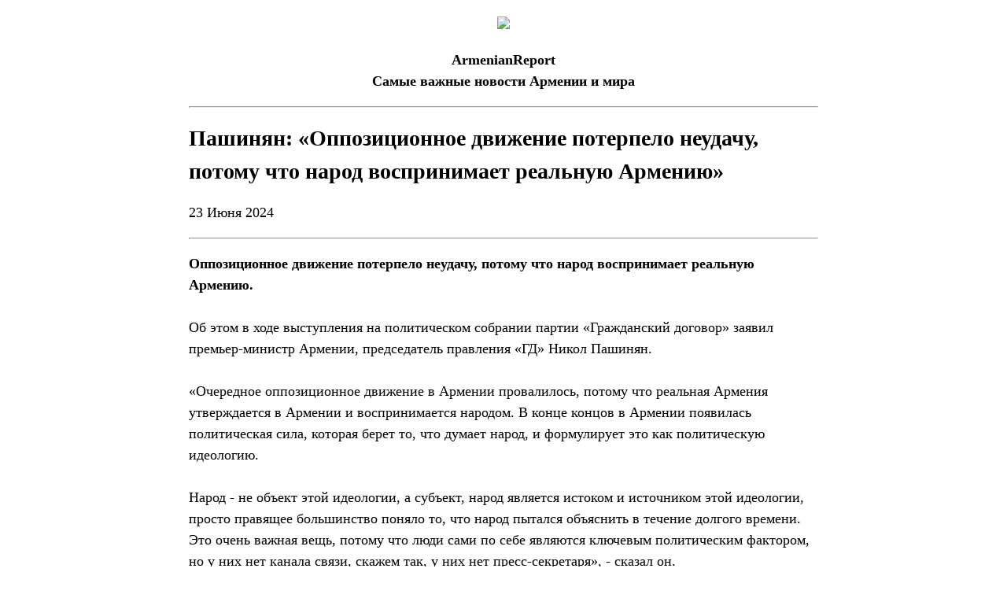

--- FILE ---
content_type: text/html; charset=utf-8
request_url: https://armenianreport.com/print/390037/
body_size: 2463
content:
<!DOCTYPE html>
<html lang="ru">
	<head>
		<title>Пашинян: «Оппозиционное движение потерпело неудачу, потому что народ воспринимает реальную Армению» | ArmenianReport</title>
		<meta http-equiv="Content-Type" content="text/html; charset=utf-8"/>
		<meta name="description" content="Самые важные новости Армении и мира" />
		<meta name="viewport" content="width=device-width, initial-scale=1.0, maximum-scale=1.0, user-scalable=no" />	
		<link rel="icon" href="https://armenianreport.com/templates/Default/api/favicon.ico" type="image/x-icon" />
		<link rel="stylesheet" type="text/css" href="https://armenianreport.com/templates/Default/api/style.css?1769155913" />
		<link rel="stylesheet" href="//fonts.googleapis.com/css?family=Roboto:300,400,700,300italic,500|Roboto+Condensed:700,400, 600|Roboto+Slab&subset=latin,cyrillic" />
		<link href="https://fonts.googleapis.com/css?family=PT+Sans" rel="stylesheet">
		<script type="2a2b3a944376093a8734ba2f-text/javascript" src="https://armenianreport.com/javascript/jquery.min.js" /></script>
		<link rel="image_src" href="https://armenianreport.com/files/photos/original/26ff0ebcf3e2d234b2e1ca60429a0155.jpeg"/>    
		<link rel="canonical" href="https://armenianreport.com"/>
		<link rel="alternate" hreflang="ru" href="https://armenianreport.com" />
		<meta property="og:url" content="https://armenianreport.com/print/390037/" />
		<meta property="og:title" content="Пашинян: «Оппозиционное движение потерпело неудачу, потому что народ воспринимает реальную Армению» | ArmenianReport" />
		<meta property="og:image:width" content="600" />
		<meta property="og:image:height" content="315" />
		<meta property="og:image" content="https://armenianreport.com/files/photos/original/26ff0ebcf3e2d234b2e1ca60429a0155.jpeg" />
		<meta property="og:description" content="Самые важные новости Армении и мира" />
		<meta property="article:published_time" content="2026-01-23T10:11:53.10800Z" />
		<meta property="article:modified_time" content="2026-01-23T10:11:53.10800Z" />  
		<meta https-equiv="Last-Modified" content="Fri, 23 Jan 2026 07:11:53 GMT" />
		<meta name="twitter:card" content="summary">
		<meta name="twitter:site" content="Самые важные новости Армении и мира" />
		<meta name="twitter:title" content="Пашинян: «Оппозиционное движение потерпело неудачу, потому что народ воспринимает реальную Армению» | ArmenianReport" />
		<meta name="twitter:description" content="Самые важные новости Армении и мира" />
		<meta name="twitter:image" content="https://armenianreport.com/files/photos/original/26ff0ebcf3e2d234b2e1ca60429a0155.jpeg">
		
		
		<script async src="https://www.googletagmanager.com/gtag/js?id=G-GFYHSR48EQ" type="2a2b3a944376093a8734ba2f-text/javascript"></script>
		<script type="2a2b3a944376093a8734ba2f-text/javascript">
			window.dataLayer = window.dataLayer || [];
			function gtag(){dataLayer.push(arguments);}
			gtag('js', new Date());

			gtag('config', 'G-GFYHSR48EQ');
		</script>

		
		<script type="2a2b3a944376093a8734ba2f-text/javascript">
		var url = 'https://armenianreport.com/ru',
		siteurl = 'https://armenianreport.com',
		templateurl = 'https://armenianreport.com/templates/Default',
		category = '1',
		qwerty = '',
		archive = '',
		author = '',
		tag = '',
		hash = '';
		</script>
		
		<script type="2a2b3a944376093a8734ba2f-text/javascript" src="https://armenianreport.com/templates/Default/api/javascript.js?1769155913" /></script>
	</head>

	<body>
		<style>
.print {position:absolute;top:0;width:100%;background-color:#fff;text-align:center;font-family:Georgia, 'Times New Roman', Times, serif;}
.print ul {padding:0;margin:10px;max-width:800px;text-align:left;}
.printBody {max-width:800px;}
.print img {width:100%;height:auto !important;max-width:auto;}
</style>






<div class='print'>
	<center>
		<ul>
			<center>
				<p><img src='https://armenianreport.com/templates/Default/api/favicon.ico' style='width:103px;'></p>
				<p><b>ArmenianReport<br>Самые важные новости Армении и мира</b></p>
			</center>
			<hr>
			<p><b style='font-size:28px'>Пашинян: «Оппозиционное движение потерпело неудачу, потому что народ воспринимает реальную Армению»</b></p>
			<p>23 Июня 2024</p>
			<hr>
			<p class='printBody'><p><strong>Оппозиционное движение потерпело неудачу, потому что народ воспринимает реальную Армению.</strong> <br />&nbsp;<br />Об этом в ходе выступления на политическом собрании партии &laquo;Гражданский договор&raquo; заявил премьер-министр Армении, председатель правления &laquo;ГД&raquo; Никол Пашинян.<br />&nbsp;<br />&laquo;Очередное оппозиционное движение в Армении провалилось, потому что реальная Армения утверждается в Армении и воспринимается народом. В конце концов в Армении появилась политическая сила, которая берет то, что думает народ, и формулирует это как политическую идеологию. <br />&nbsp;<br />Народ - не объект этой идеологии, а субъект, народ является истоком и источником этой идеологии, просто правящее большинство поняло то, что народ пытался объяснить в течение долгого времени. Это очень важная вещь, потому что люди сами по себе являются ключевым политическим фактором, но у них нет канала связи, скажем так, у них нет пресс-секретаря&raquo;, - сказал он.<br />&nbsp;<br />Пашинян отметил, что они представляют собой уникальную управленческую команду, которая оказалась в ситуации, когда они осознали, что не должны создавать идеологию для народа, а должны формулировать то, что люди говорят, как идеологию и реализовывать это как политику.<br />&nbsp;<br /><a href="http://www.news.am">News.am</a></p></p>
			
			<br><br>
			<p>ArmenianReport <span style='float:right;'>https://armenianreport.com</span></p>
		</ul>
	</center>
</div><script defer src="https://static.cloudflareinsights.com/beacon.min.js/vcd15cbe7772f49c399c6a5babf22c1241717689176015" integrity="sha512-ZpsOmlRQV6y907TI0dKBHq9Md29nnaEIPlkf84rnaERnq6zvWvPUqr2ft8M1aS28oN72PdrCzSjY4U6VaAw1EQ==" data-cf-beacon='{"version":"2024.11.0","token":"6036b98cb4d8445a8e7effa46dd95279","r":1,"server_timing":{"name":{"cfCacheStatus":true,"cfEdge":true,"cfExtPri":true,"cfL4":true,"cfOrigin":true,"cfSpeedBrain":true},"location_startswith":null}}' crossorigin="anonymous"></script>
<script src="/cdn-cgi/scripts/7d0fa10a/cloudflare-static/rocket-loader.min.js" data-cf-settings="2a2b3a944376093a8734ba2f-|49" defer></script>